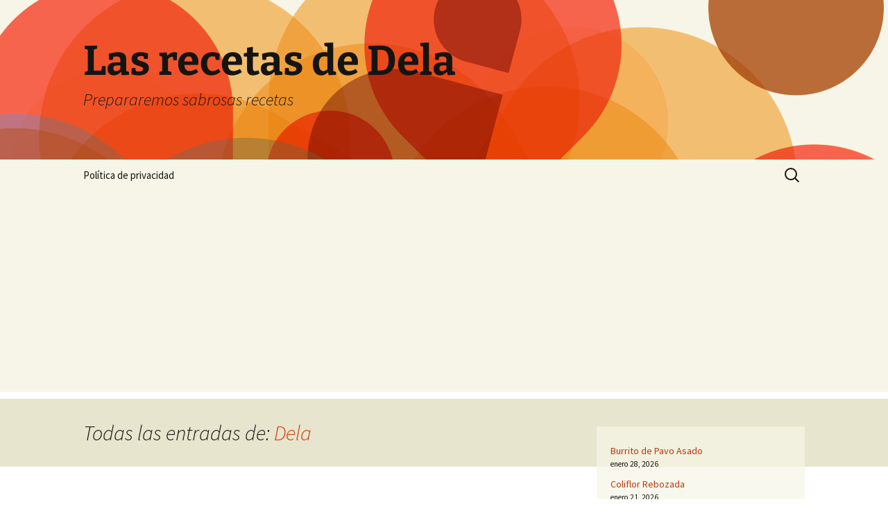

--- FILE ---
content_type: text/html; charset=UTF-8
request_url: https://lasrecetasdedela.chefuri.com/author/dela/
body_size: 17359
content:
<!DOCTYPE html>
<html dir="ltr" lang="es" prefix="og: https://ogp.me/ns#">
<head>
	<meta charset="UTF-8">
	<meta name="viewport" content="width=device-width, initial-scale=1.0">
	<title>Dela | Las recetas de Dela</title>
	<link rel="profile" href="https://gmpg.org/xfn/11">
	<link rel="pingback" href="https://lasrecetasdedela.chefuri.com/xmlrpc.php">
	
		<!-- All in One SEO 4.9.3 - aioseo.com -->
	<meta name="robots" content="noindex, max-image-preview:large" />
	<link rel="canonical" href="https://lasrecetasdedela.chefuri.com/author/dela/" />
	<link rel="next" href="https://lasrecetasdedela.chefuri.com/author/dela/page/2/" />
	<meta name="generator" content="All in One SEO (AIOSEO) 4.9.3" />
		<script type="application/ld+json" class="aioseo-schema">
			{"@context":"https:\/\/schema.org","@graph":[{"@type":"BreadcrumbList","@id":"https:\/\/lasrecetasdedela.chefuri.com\/author\/dela\/#breadcrumblist","itemListElement":[{"@type":"ListItem","@id":"https:\/\/lasrecetasdedela.chefuri.com#listItem","position":1,"name":"Inicio","item":"https:\/\/lasrecetasdedela.chefuri.com","nextItem":{"@type":"ListItem","@id":"https:\/\/lasrecetasdedela.chefuri.com\/author\/dela\/#listItem","name":"Dela"}},{"@type":"ListItem","@id":"https:\/\/lasrecetasdedela.chefuri.com\/author\/dela\/#listItem","position":2,"name":"Dela","previousItem":{"@type":"ListItem","@id":"https:\/\/lasrecetasdedela.chefuri.com#listItem","name":"Inicio"}}]},{"@type":"Organization","@id":"https:\/\/lasrecetasdedela.chefuri.com\/#organization","name":"Las recetas de Dela","description":"Prepararemos sabrosas recetas","url":"https:\/\/lasrecetasdedela.chefuri.com\/"},{"@type":"Person","@id":"https:\/\/lasrecetasdedela.chefuri.com\/author\/dela\/#author","url":"https:\/\/lasrecetasdedela.chefuri.com\/author\/dela\/","name":"Dela","image":{"@type":"ImageObject","@id":"https:\/\/lasrecetasdedela.chefuri.com\/author\/dela\/#authorImage","url":"https:\/\/secure.gravatar.com\/avatar\/152f59509449d4e103066083b0c215088b19d95bde5d84b8af08f4c9eeaf7e76?s=96&d=mm&r=g","width":96,"height":96,"caption":"Dela"},"mainEntityOfPage":{"@id":"https:\/\/lasrecetasdedela.chefuri.com\/author\/dela\/#profilepage"}},{"@type":"ProfilePage","@id":"https:\/\/lasrecetasdedela.chefuri.com\/author\/dela\/#profilepage","url":"https:\/\/lasrecetasdedela.chefuri.com\/author\/dela\/","name":"Dela | Las recetas de Dela","inLanguage":"es-ES","isPartOf":{"@id":"https:\/\/lasrecetasdedela.chefuri.com\/#website"},"breadcrumb":{"@id":"https:\/\/lasrecetasdedela.chefuri.com\/author\/dela\/#breadcrumblist"},"dateCreated":"2011-08-13T19:48:50+00:00","mainEntity":{"@id":"https:\/\/lasrecetasdedela.chefuri.com\/author\/dela\/#author"}},{"@type":"WebSite","@id":"https:\/\/lasrecetasdedela.chefuri.com\/#website","url":"https:\/\/lasrecetasdedela.chefuri.com\/","name":"Las recetas de Dela","description":"Prepararemos sabrosas recetas","inLanguage":"es-ES","publisher":{"@id":"https:\/\/lasrecetasdedela.chefuri.com\/#organization"}}]}
		</script>
		<!-- All in One SEO -->

<!-- Etiqueta de Google (gtag.js) modo de consentimiento dataLayer añadido por Site Kit -->
<script id="google_gtagjs-js-consent-mode-data-layer">
window.dataLayer = window.dataLayer || [];function gtag(){dataLayer.push(arguments);}
gtag('consent', 'default', {"ad_personalization":"denied","ad_storage":"denied","ad_user_data":"denied","analytics_storage":"denied","functionality_storage":"denied","security_storage":"denied","personalization_storage":"denied","region":["AT","BE","BG","CH","CY","CZ","DE","DK","EE","ES","FI","FR","GB","GR","HR","HU","IE","IS","IT","LI","LT","LU","LV","MT","NL","NO","PL","PT","RO","SE","SI","SK"],"wait_for_update":500});
window._googlesitekitConsentCategoryMap = {"statistics":["analytics_storage"],"marketing":["ad_storage","ad_user_data","ad_personalization"],"functional":["functionality_storage","security_storage"],"preferences":["personalization_storage"]};
window._googlesitekitConsents = {"ad_personalization":"denied","ad_storage":"denied","ad_user_data":"denied","analytics_storage":"denied","functionality_storage":"denied","security_storage":"denied","personalization_storage":"denied","region":["AT","BE","BG","CH","CY","CZ","DE","DK","EE","ES","FI","FR","GB","GR","HR","HU","IE","IS","IT","LI","LT","LU","LV","MT","NL","NO","PL","PT","RO","SE","SI","SK"],"wait_for_update":500};
</script>
<!-- Fin de la etiqueta Google (gtag.js) modo de consentimiento dataLayer añadido por Site Kit -->
<link rel='dns-prefetch' href='//www.googletagmanager.com' />
<link rel='dns-prefetch' href='//pagead2.googlesyndication.com' />
<link rel="alternate" type="application/rss+xml" title="Las recetas de Dela &raquo; Feed" href="https://lasrecetasdedela.chefuri.com/feed/" />
<link rel="alternate" type="application/rss+xml" title="Las recetas de Dela &raquo; Feed de los comentarios" href="https://lasrecetasdedela.chefuri.com/comments/feed/" />
<link rel="alternate" type="application/rss+xml" title="Las recetas de Dela &raquo; Feed de entradas de Dela" href="https://lasrecetasdedela.chefuri.com/author/dela/feed/" />
<style id='wp-img-auto-sizes-contain-inline-css'>
img:is([sizes=auto i],[sizes^="auto," i]){contain-intrinsic-size:3000px 1500px}
/*# sourceURL=wp-img-auto-sizes-contain-inline-css */
</style>
<style id='wp-emoji-styles-inline-css'>

	img.wp-smiley, img.emoji {
		display: inline !important;
		border: none !important;
		box-shadow: none !important;
		height: 1em !important;
		width: 1em !important;
		margin: 0 0.07em !important;
		vertical-align: -0.1em !important;
		background: none !important;
		padding: 0 !important;
	}
/*# sourceURL=wp-emoji-styles-inline-css */
</style>
<style id='wp-block-library-inline-css'>
:root{--wp-block-synced-color:#7a00df;--wp-block-synced-color--rgb:122,0,223;--wp-bound-block-color:var(--wp-block-synced-color);--wp-editor-canvas-background:#ddd;--wp-admin-theme-color:#007cba;--wp-admin-theme-color--rgb:0,124,186;--wp-admin-theme-color-darker-10:#006ba1;--wp-admin-theme-color-darker-10--rgb:0,107,160.5;--wp-admin-theme-color-darker-20:#005a87;--wp-admin-theme-color-darker-20--rgb:0,90,135;--wp-admin-border-width-focus:2px}@media (min-resolution:192dpi){:root{--wp-admin-border-width-focus:1.5px}}.wp-element-button{cursor:pointer}:root .has-very-light-gray-background-color{background-color:#eee}:root .has-very-dark-gray-background-color{background-color:#313131}:root .has-very-light-gray-color{color:#eee}:root .has-very-dark-gray-color{color:#313131}:root .has-vivid-green-cyan-to-vivid-cyan-blue-gradient-background{background:linear-gradient(135deg,#00d084,#0693e3)}:root .has-purple-crush-gradient-background{background:linear-gradient(135deg,#34e2e4,#4721fb 50%,#ab1dfe)}:root .has-hazy-dawn-gradient-background{background:linear-gradient(135deg,#faaca8,#dad0ec)}:root .has-subdued-olive-gradient-background{background:linear-gradient(135deg,#fafae1,#67a671)}:root .has-atomic-cream-gradient-background{background:linear-gradient(135deg,#fdd79a,#004a59)}:root .has-nightshade-gradient-background{background:linear-gradient(135deg,#330968,#31cdcf)}:root .has-midnight-gradient-background{background:linear-gradient(135deg,#020381,#2874fc)}:root{--wp--preset--font-size--normal:16px;--wp--preset--font-size--huge:42px}.has-regular-font-size{font-size:1em}.has-larger-font-size{font-size:2.625em}.has-normal-font-size{font-size:var(--wp--preset--font-size--normal)}.has-huge-font-size{font-size:var(--wp--preset--font-size--huge)}.has-text-align-center{text-align:center}.has-text-align-left{text-align:left}.has-text-align-right{text-align:right}.has-fit-text{white-space:nowrap!important}#end-resizable-editor-section{display:none}.aligncenter{clear:both}.items-justified-left{justify-content:flex-start}.items-justified-center{justify-content:center}.items-justified-right{justify-content:flex-end}.items-justified-space-between{justify-content:space-between}.screen-reader-text{border:0;clip-path:inset(50%);height:1px;margin:-1px;overflow:hidden;padding:0;position:absolute;width:1px;word-wrap:normal!important}.screen-reader-text:focus{background-color:#ddd;clip-path:none;color:#444;display:block;font-size:1em;height:auto;left:5px;line-height:normal;padding:15px 23px 14px;text-decoration:none;top:5px;width:auto;z-index:100000}html :where(.has-border-color){border-style:solid}html :where([style*=border-top-color]){border-top-style:solid}html :where([style*=border-right-color]){border-right-style:solid}html :where([style*=border-bottom-color]){border-bottom-style:solid}html :where([style*=border-left-color]){border-left-style:solid}html :where([style*=border-width]){border-style:solid}html :where([style*=border-top-width]){border-top-style:solid}html :where([style*=border-right-width]){border-right-style:solid}html :where([style*=border-bottom-width]){border-bottom-style:solid}html :where([style*=border-left-width]){border-left-style:solid}html :where(img[class*=wp-image-]){height:auto;max-width:100%}:where(figure){margin:0 0 1em}html :where(.is-position-sticky){--wp-admin--admin-bar--position-offset:var(--wp-admin--admin-bar--height,0px)}@media screen and (max-width:600px){html :where(.is-position-sticky){--wp-admin--admin-bar--position-offset:0px}}

/*# sourceURL=wp-block-library-inline-css */
</style><style id='wp-block-categories-inline-css'>
.wp-block-categories{box-sizing:border-box}.wp-block-categories.alignleft{margin-right:2em}.wp-block-categories.alignright{margin-left:2em}.wp-block-categories.wp-block-categories-dropdown.aligncenter{text-align:center}.wp-block-categories .wp-block-categories__label{display:block;width:100%}
/*# sourceURL=https://lasrecetasdedela.chefuri.com/wp-includes/blocks/categories/style.min.css */
</style>
<style id='wp-block-image-inline-css'>
.wp-block-image>a,.wp-block-image>figure>a{display:inline-block}.wp-block-image img{box-sizing:border-box;height:auto;max-width:100%;vertical-align:bottom}@media not (prefers-reduced-motion){.wp-block-image img.hide{visibility:hidden}.wp-block-image img.show{animation:show-content-image .4s}}.wp-block-image[style*=border-radius] img,.wp-block-image[style*=border-radius]>a{border-radius:inherit}.wp-block-image.has-custom-border img{box-sizing:border-box}.wp-block-image.aligncenter{text-align:center}.wp-block-image.alignfull>a,.wp-block-image.alignwide>a{width:100%}.wp-block-image.alignfull img,.wp-block-image.alignwide img{height:auto;width:100%}.wp-block-image .aligncenter,.wp-block-image .alignleft,.wp-block-image .alignright,.wp-block-image.aligncenter,.wp-block-image.alignleft,.wp-block-image.alignright{display:table}.wp-block-image .aligncenter>figcaption,.wp-block-image .alignleft>figcaption,.wp-block-image .alignright>figcaption,.wp-block-image.aligncenter>figcaption,.wp-block-image.alignleft>figcaption,.wp-block-image.alignright>figcaption{caption-side:bottom;display:table-caption}.wp-block-image .alignleft{float:left;margin:.5em 1em .5em 0}.wp-block-image .alignright{float:right;margin:.5em 0 .5em 1em}.wp-block-image .aligncenter{margin-left:auto;margin-right:auto}.wp-block-image :where(figcaption){margin-bottom:1em;margin-top:.5em}.wp-block-image.is-style-circle-mask img{border-radius:9999px}@supports ((-webkit-mask-image:none) or (mask-image:none)) or (-webkit-mask-image:none){.wp-block-image.is-style-circle-mask img{border-radius:0;-webkit-mask-image:url('data:image/svg+xml;utf8,<svg viewBox="0 0 100 100" xmlns="http://www.w3.org/2000/svg"><circle cx="50" cy="50" r="50"/></svg>');mask-image:url('data:image/svg+xml;utf8,<svg viewBox="0 0 100 100" xmlns="http://www.w3.org/2000/svg"><circle cx="50" cy="50" r="50"/></svg>');mask-mode:alpha;-webkit-mask-position:center;mask-position:center;-webkit-mask-repeat:no-repeat;mask-repeat:no-repeat;-webkit-mask-size:contain;mask-size:contain}}:root :where(.wp-block-image.is-style-rounded img,.wp-block-image .is-style-rounded img){border-radius:9999px}.wp-block-image figure{margin:0}.wp-lightbox-container{display:flex;flex-direction:column;position:relative}.wp-lightbox-container img{cursor:zoom-in}.wp-lightbox-container img:hover+button{opacity:1}.wp-lightbox-container button{align-items:center;backdrop-filter:blur(16px) saturate(180%);background-color:#5a5a5a40;border:none;border-radius:4px;cursor:zoom-in;display:flex;height:20px;justify-content:center;opacity:0;padding:0;position:absolute;right:16px;text-align:center;top:16px;width:20px;z-index:100}@media not (prefers-reduced-motion){.wp-lightbox-container button{transition:opacity .2s ease}}.wp-lightbox-container button:focus-visible{outline:3px auto #5a5a5a40;outline:3px auto -webkit-focus-ring-color;outline-offset:3px}.wp-lightbox-container button:hover{cursor:pointer;opacity:1}.wp-lightbox-container button:focus{opacity:1}.wp-lightbox-container button:focus,.wp-lightbox-container button:hover,.wp-lightbox-container button:not(:hover):not(:active):not(.has-background){background-color:#5a5a5a40;border:none}.wp-lightbox-overlay{box-sizing:border-box;cursor:zoom-out;height:100vh;left:0;overflow:hidden;position:fixed;top:0;visibility:hidden;width:100%;z-index:100000}.wp-lightbox-overlay .close-button{align-items:center;cursor:pointer;display:flex;justify-content:center;min-height:40px;min-width:40px;padding:0;position:absolute;right:calc(env(safe-area-inset-right) + 16px);top:calc(env(safe-area-inset-top) + 16px);z-index:5000000}.wp-lightbox-overlay .close-button:focus,.wp-lightbox-overlay .close-button:hover,.wp-lightbox-overlay .close-button:not(:hover):not(:active):not(.has-background){background:none;border:none}.wp-lightbox-overlay .lightbox-image-container{height:var(--wp--lightbox-container-height);left:50%;overflow:hidden;position:absolute;top:50%;transform:translate(-50%,-50%);transform-origin:top left;width:var(--wp--lightbox-container-width);z-index:9999999999}.wp-lightbox-overlay .wp-block-image{align-items:center;box-sizing:border-box;display:flex;height:100%;justify-content:center;margin:0;position:relative;transform-origin:0 0;width:100%;z-index:3000000}.wp-lightbox-overlay .wp-block-image img{height:var(--wp--lightbox-image-height);min-height:var(--wp--lightbox-image-height);min-width:var(--wp--lightbox-image-width);width:var(--wp--lightbox-image-width)}.wp-lightbox-overlay .wp-block-image figcaption{display:none}.wp-lightbox-overlay button{background:none;border:none}.wp-lightbox-overlay .scrim{background-color:#fff;height:100%;opacity:.9;position:absolute;width:100%;z-index:2000000}.wp-lightbox-overlay.active{visibility:visible}@media not (prefers-reduced-motion){.wp-lightbox-overlay.active{animation:turn-on-visibility .25s both}.wp-lightbox-overlay.active img{animation:turn-on-visibility .35s both}.wp-lightbox-overlay.show-closing-animation:not(.active){animation:turn-off-visibility .35s both}.wp-lightbox-overlay.show-closing-animation:not(.active) img{animation:turn-off-visibility .25s both}.wp-lightbox-overlay.zoom.active{animation:none;opacity:1;visibility:visible}.wp-lightbox-overlay.zoom.active .lightbox-image-container{animation:lightbox-zoom-in .4s}.wp-lightbox-overlay.zoom.active .lightbox-image-container img{animation:none}.wp-lightbox-overlay.zoom.active .scrim{animation:turn-on-visibility .4s forwards}.wp-lightbox-overlay.zoom.show-closing-animation:not(.active){animation:none}.wp-lightbox-overlay.zoom.show-closing-animation:not(.active) .lightbox-image-container{animation:lightbox-zoom-out .4s}.wp-lightbox-overlay.zoom.show-closing-animation:not(.active) .lightbox-image-container img{animation:none}.wp-lightbox-overlay.zoom.show-closing-animation:not(.active) .scrim{animation:turn-off-visibility .4s forwards}}@keyframes show-content-image{0%{visibility:hidden}99%{visibility:hidden}to{visibility:visible}}@keyframes turn-on-visibility{0%{opacity:0}to{opacity:1}}@keyframes turn-off-visibility{0%{opacity:1;visibility:visible}99%{opacity:0;visibility:visible}to{opacity:0;visibility:hidden}}@keyframes lightbox-zoom-in{0%{transform:translate(calc((-100vw + var(--wp--lightbox-scrollbar-width))/2 + var(--wp--lightbox-initial-left-position)),calc(-50vh + var(--wp--lightbox-initial-top-position))) scale(var(--wp--lightbox-scale))}to{transform:translate(-50%,-50%) scale(1)}}@keyframes lightbox-zoom-out{0%{transform:translate(-50%,-50%) scale(1);visibility:visible}99%{visibility:visible}to{transform:translate(calc((-100vw + var(--wp--lightbox-scrollbar-width))/2 + var(--wp--lightbox-initial-left-position)),calc(-50vh + var(--wp--lightbox-initial-top-position))) scale(var(--wp--lightbox-scale));visibility:hidden}}
/*# sourceURL=https://lasrecetasdedela.chefuri.com/wp-includes/blocks/image/style.min.css */
</style>
<style id='wp-block-image-theme-inline-css'>
:root :where(.wp-block-image figcaption){color:#555;font-size:13px;text-align:center}.is-dark-theme :root :where(.wp-block-image figcaption){color:#ffffffa6}.wp-block-image{margin:0 0 1em}
/*# sourceURL=https://lasrecetasdedela.chefuri.com/wp-includes/blocks/image/theme.min.css */
</style>
<style id='wp-block-latest-comments-inline-css'>
ol.wp-block-latest-comments{box-sizing:border-box;margin-left:0}:where(.wp-block-latest-comments:not([style*=line-height] .wp-block-latest-comments__comment)){line-height:1.1}:where(.wp-block-latest-comments:not([style*=line-height] .wp-block-latest-comments__comment-excerpt p)){line-height:1.8}.has-dates :where(.wp-block-latest-comments:not([style*=line-height])),.has-excerpts :where(.wp-block-latest-comments:not([style*=line-height])){line-height:1.5}.wp-block-latest-comments .wp-block-latest-comments{padding-left:0}.wp-block-latest-comments__comment{list-style:none;margin-bottom:1em}.has-avatars .wp-block-latest-comments__comment{list-style:none;min-height:2.25em}.has-avatars .wp-block-latest-comments__comment .wp-block-latest-comments__comment-excerpt,.has-avatars .wp-block-latest-comments__comment .wp-block-latest-comments__comment-meta{margin-left:3.25em}.wp-block-latest-comments__comment-excerpt p{font-size:.875em;margin:.36em 0 1.4em}.wp-block-latest-comments__comment-date{display:block;font-size:.75em}.wp-block-latest-comments .avatar,.wp-block-latest-comments__comment-avatar{border-radius:1.5em;display:block;float:left;height:2.5em;margin-right:.75em;width:2.5em}.wp-block-latest-comments[class*=-font-size] a,.wp-block-latest-comments[style*=font-size] a{font-size:inherit}
/*# sourceURL=https://lasrecetasdedela.chefuri.com/wp-includes/blocks/latest-comments/style.min.css */
</style>
<style id='wp-block-latest-posts-inline-css'>
.wp-block-latest-posts{box-sizing:border-box}.wp-block-latest-posts.alignleft{margin-right:2em}.wp-block-latest-posts.alignright{margin-left:2em}.wp-block-latest-posts.wp-block-latest-posts__list{list-style:none}.wp-block-latest-posts.wp-block-latest-posts__list li{clear:both;overflow-wrap:break-word}.wp-block-latest-posts.is-grid{display:flex;flex-wrap:wrap}.wp-block-latest-posts.is-grid li{margin:0 1.25em 1.25em 0;width:100%}@media (min-width:600px){.wp-block-latest-posts.columns-2 li{width:calc(50% - .625em)}.wp-block-latest-posts.columns-2 li:nth-child(2n){margin-right:0}.wp-block-latest-posts.columns-3 li{width:calc(33.33333% - .83333em)}.wp-block-latest-posts.columns-3 li:nth-child(3n){margin-right:0}.wp-block-latest-posts.columns-4 li{width:calc(25% - .9375em)}.wp-block-latest-posts.columns-4 li:nth-child(4n){margin-right:0}.wp-block-latest-posts.columns-5 li{width:calc(20% - 1em)}.wp-block-latest-posts.columns-5 li:nth-child(5n){margin-right:0}.wp-block-latest-posts.columns-6 li{width:calc(16.66667% - 1.04167em)}.wp-block-latest-posts.columns-6 li:nth-child(6n){margin-right:0}}:root :where(.wp-block-latest-posts.is-grid){padding:0}:root :where(.wp-block-latest-posts.wp-block-latest-posts__list){padding-left:0}.wp-block-latest-posts__post-author,.wp-block-latest-posts__post-date{display:block;font-size:.8125em}.wp-block-latest-posts__post-excerpt,.wp-block-latest-posts__post-full-content{margin-bottom:1em;margin-top:.5em}.wp-block-latest-posts__featured-image a{display:inline-block}.wp-block-latest-posts__featured-image img{height:auto;max-width:100%;width:auto}.wp-block-latest-posts__featured-image.alignleft{float:left;margin-right:1em}.wp-block-latest-posts__featured-image.alignright{float:right;margin-left:1em}.wp-block-latest-posts__featured-image.aligncenter{margin-bottom:1em;text-align:center}
/*# sourceURL=https://lasrecetasdedela.chefuri.com/wp-includes/blocks/latest-posts/style.min.css */
</style>
<style id='wp-block-paragraph-inline-css'>
.is-small-text{font-size:.875em}.is-regular-text{font-size:1em}.is-large-text{font-size:2.25em}.is-larger-text{font-size:3em}.has-drop-cap:not(:focus):first-letter{float:left;font-size:8.4em;font-style:normal;font-weight:100;line-height:.68;margin:.05em .1em 0 0;text-transform:uppercase}body.rtl .has-drop-cap:not(:focus):first-letter{float:none;margin-left:.1em}p.has-drop-cap.has-background{overflow:hidden}:root :where(p.has-background){padding:1.25em 2.375em}:where(p.has-text-color:not(.has-link-color)) a{color:inherit}p.has-text-align-left[style*="writing-mode:vertical-lr"],p.has-text-align-right[style*="writing-mode:vertical-rl"]{rotate:180deg}
/*# sourceURL=https://lasrecetasdedela.chefuri.com/wp-includes/blocks/paragraph/style.min.css */
</style>
<style id='global-styles-inline-css'>
:root{--wp--preset--aspect-ratio--square: 1;--wp--preset--aspect-ratio--4-3: 4/3;--wp--preset--aspect-ratio--3-4: 3/4;--wp--preset--aspect-ratio--3-2: 3/2;--wp--preset--aspect-ratio--2-3: 2/3;--wp--preset--aspect-ratio--16-9: 16/9;--wp--preset--aspect-ratio--9-16: 9/16;--wp--preset--color--black: #000000;--wp--preset--color--cyan-bluish-gray: #abb8c3;--wp--preset--color--white: #fff;--wp--preset--color--pale-pink: #f78da7;--wp--preset--color--vivid-red: #cf2e2e;--wp--preset--color--luminous-vivid-orange: #ff6900;--wp--preset--color--luminous-vivid-amber: #fcb900;--wp--preset--color--light-green-cyan: #7bdcb5;--wp--preset--color--vivid-green-cyan: #00d084;--wp--preset--color--pale-cyan-blue: #8ed1fc;--wp--preset--color--vivid-cyan-blue: #0693e3;--wp--preset--color--vivid-purple: #9b51e0;--wp--preset--color--dark-gray: #141412;--wp--preset--color--red: #bc360a;--wp--preset--color--medium-orange: #db572f;--wp--preset--color--light-orange: #ea9629;--wp--preset--color--yellow: #fbca3c;--wp--preset--color--dark-brown: #220e10;--wp--preset--color--medium-brown: #722d19;--wp--preset--color--light-brown: #eadaa6;--wp--preset--color--beige: #e8e5ce;--wp--preset--color--off-white: #f7f5e7;--wp--preset--gradient--vivid-cyan-blue-to-vivid-purple: linear-gradient(135deg,rgb(6,147,227) 0%,rgb(155,81,224) 100%);--wp--preset--gradient--light-green-cyan-to-vivid-green-cyan: linear-gradient(135deg,rgb(122,220,180) 0%,rgb(0,208,130) 100%);--wp--preset--gradient--luminous-vivid-amber-to-luminous-vivid-orange: linear-gradient(135deg,rgb(252,185,0) 0%,rgb(255,105,0) 100%);--wp--preset--gradient--luminous-vivid-orange-to-vivid-red: linear-gradient(135deg,rgb(255,105,0) 0%,rgb(207,46,46) 100%);--wp--preset--gradient--very-light-gray-to-cyan-bluish-gray: linear-gradient(135deg,rgb(238,238,238) 0%,rgb(169,184,195) 100%);--wp--preset--gradient--cool-to-warm-spectrum: linear-gradient(135deg,rgb(74,234,220) 0%,rgb(151,120,209) 20%,rgb(207,42,186) 40%,rgb(238,44,130) 60%,rgb(251,105,98) 80%,rgb(254,248,76) 100%);--wp--preset--gradient--blush-light-purple: linear-gradient(135deg,rgb(255,206,236) 0%,rgb(152,150,240) 100%);--wp--preset--gradient--blush-bordeaux: linear-gradient(135deg,rgb(254,205,165) 0%,rgb(254,45,45) 50%,rgb(107,0,62) 100%);--wp--preset--gradient--luminous-dusk: linear-gradient(135deg,rgb(255,203,112) 0%,rgb(199,81,192) 50%,rgb(65,88,208) 100%);--wp--preset--gradient--pale-ocean: linear-gradient(135deg,rgb(255,245,203) 0%,rgb(182,227,212) 50%,rgb(51,167,181) 100%);--wp--preset--gradient--electric-grass: linear-gradient(135deg,rgb(202,248,128) 0%,rgb(113,206,126) 100%);--wp--preset--gradient--midnight: linear-gradient(135deg,rgb(2,3,129) 0%,rgb(40,116,252) 100%);--wp--preset--gradient--autumn-brown: linear-gradient(135deg, rgba(226,45,15,1) 0%, rgba(158,25,13,1) 100%);--wp--preset--gradient--sunset-yellow: linear-gradient(135deg, rgba(233,139,41,1) 0%, rgba(238,179,95,1) 100%);--wp--preset--gradient--light-sky: linear-gradient(135deg,rgba(228,228,228,1.0) 0%,rgba(208,225,252,1.0) 100%);--wp--preset--gradient--dark-sky: linear-gradient(135deg,rgba(0,0,0,1.0) 0%,rgba(56,61,69,1.0) 100%);--wp--preset--font-size--small: 13px;--wp--preset--font-size--medium: 20px;--wp--preset--font-size--large: 36px;--wp--preset--font-size--x-large: 42px;--wp--preset--spacing--20: 0.44rem;--wp--preset--spacing--30: 0.67rem;--wp--preset--spacing--40: 1rem;--wp--preset--spacing--50: 1.5rem;--wp--preset--spacing--60: 2.25rem;--wp--preset--spacing--70: 3.38rem;--wp--preset--spacing--80: 5.06rem;--wp--preset--shadow--natural: 6px 6px 9px rgba(0, 0, 0, 0.2);--wp--preset--shadow--deep: 12px 12px 50px rgba(0, 0, 0, 0.4);--wp--preset--shadow--sharp: 6px 6px 0px rgba(0, 0, 0, 0.2);--wp--preset--shadow--outlined: 6px 6px 0px -3px rgb(255, 255, 255), 6px 6px rgb(0, 0, 0);--wp--preset--shadow--crisp: 6px 6px 0px rgb(0, 0, 0);}:where(.is-layout-flex){gap: 0.5em;}:where(.is-layout-grid){gap: 0.5em;}body .is-layout-flex{display: flex;}.is-layout-flex{flex-wrap: wrap;align-items: center;}.is-layout-flex > :is(*, div){margin: 0;}body .is-layout-grid{display: grid;}.is-layout-grid > :is(*, div){margin: 0;}:where(.wp-block-columns.is-layout-flex){gap: 2em;}:where(.wp-block-columns.is-layout-grid){gap: 2em;}:where(.wp-block-post-template.is-layout-flex){gap: 1.25em;}:where(.wp-block-post-template.is-layout-grid){gap: 1.25em;}.has-black-color{color: var(--wp--preset--color--black) !important;}.has-cyan-bluish-gray-color{color: var(--wp--preset--color--cyan-bluish-gray) !important;}.has-white-color{color: var(--wp--preset--color--white) !important;}.has-pale-pink-color{color: var(--wp--preset--color--pale-pink) !important;}.has-vivid-red-color{color: var(--wp--preset--color--vivid-red) !important;}.has-luminous-vivid-orange-color{color: var(--wp--preset--color--luminous-vivid-orange) !important;}.has-luminous-vivid-amber-color{color: var(--wp--preset--color--luminous-vivid-amber) !important;}.has-light-green-cyan-color{color: var(--wp--preset--color--light-green-cyan) !important;}.has-vivid-green-cyan-color{color: var(--wp--preset--color--vivid-green-cyan) !important;}.has-pale-cyan-blue-color{color: var(--wp--preset--color--pale-cyan-blue) !important;}.has-vivid-cyan-blue-color{color: var(--wp--preset--color--vivid-cyan-blue) !important;}.has-vivid-purple-color{color: var(--wp--preset--color--vivid-purple) !important;}.has-black-background-color{background-color: var(--wp--preset--color--black) !important;}.has-cyan-bluish-gray-background-color{background-color: var(--wp--preset--color--cyan-bluish-gray) !important;}.has-white-background-color{background-color: var(--wp--preset--color--white) !important;}.has-pale-pink-background-color{background-color: var(--wp--preset--color--pale-pink) !important;}.has-vivid-red-background-color{background-color: var(--wp--preset--color--vivid-red) !important;}.has-luminous-vivid-orange-background-color{background-color: var(--wp--preset--color--luminous-vivid-orange) !important;}.has-luminous-vivid-amber-background-color{background-color: var(--wp--preset--color--luminous-vivid-amber) !important;}.has-light-green-cyan-background-color{background-color: var(--wp--preset--color--light-green-cyan) !important;}.has-vivid-green-cyan-background-color{background-color: var(--wp--preset--color--vivid-green-cyan) !important;}.has-pale-cyan-blue-background-color{background-color: var(--wp--preset--color--pale-cyan-blue) !important;}.has-vivid-cyan-blue-background-color{background-color: var(--wp--preset--color--vivid-cyan-blue) !important;}.has-vivid-purple-background-color{background-color: var(--wp--preset--color--vivid-purple) !important;}.has-black-border-color{border-color: var(--wp--preset--color--black) !important;}.has-cyan-bluish-gray-border-color{border-color: var(--wp--preset--color--cyan-bluish-gray) !important;}.has-white-border-color{border-color: var(--wp--preset--color--white) !important;}.has-pale-pink-border-color{border-color: var(--wp--preset--color--pale-pink) !important;}.has-vivid-red-border-color{border-color: var(--wp--preset--color--vivid-red) !important;}.has-luminous-vivid-orange-border-color{border-color: var(--wp--preset--color--luminous-vivid-orange) !important;}.has-luminous-vivid-amber-border-color{border-color: var(--wp--preset--color--luminous-vivid-amber) !important;}.has-light-green-cyan-border-color{border-color: var(--wp--preset--color--light-green-cyan) !important;}.has-vivid-green-cyan-border-color{border-color: var(--wp--preset--color--vivid-green-cyan) !important;}.has-pale-cyan-blue-border-color{border-color: var(--wp--preset--color--pale-cyan-blue) !important;}.has-vivid-cyan-blue-border-color{border-color: var(--wp--preset--color--vivid-cyan-blue) !important;}.has-vivid-purple-border-color{border-color: var(--wp--preset--color--vivid-purple) !important;}.has-vivid-cyan-blue-to-vivid-purple-gradient-background{background: var(--wp--preset--gradient--vivid-cyan-blue-to-vivid-purple) !important;}.has-light-green-cyan-to-vivid-green-cyan-gradient-background{background: var(--wp--preset--gradient--light-green-cyan-to-vivid-green-cyan) !important;}.has-luminous-vivid-amber-to-luminous-vivid-orange-gradient-background{background: var(--wp--preset--gradient--luminous-vivid-amber-to-luminous-vivid-orange) !important;}.has-luminous-vivid-orange-to-vivid-red-gradient-background{background: var(--wp--preset--gradient--luminous-vivid-orange-to-vivid-red) !important;}.has-very-light-gray-to-cyan-bluish-gray-gradient-background{background: var(--wp--preset--gradient--very-light-gray-to-cyan-bluish-gray) !important;}.has-cool-to-warm-spectrum-gradient-background{background: var(--wp--preset--gradient--cool-to-warm-spectrum) !important;}.has-blush-light-purple-gradient-background{background: var(--wp--preset--gradient--blush-light-purple) !important;}.has-blush-bordeaux-gradient-background{background: var(--wp--preset--gradient--blush-bordeaux) !important;}.has-luminous-dusk-gradient-background{background: var(--wp--preset--gradient--luminous-dusk) !important;}.has-pale-ocean-gradient-background{background: var(--wp--preset--gradient--pale-ocean) !important;}.has-electric-grass-gradient-background{background: var(--wp--preset--gradient--electric-grass) !important;}.has-midnight-gradient-background{background: var(--wp--preset--gradient--midnight) !important;}.has-small-font-size{font-size: var(--wp--preset--font-size--small) !important;}.has-medium-font-size{font-size: var(--wp--preset--font-size--medium) !important;}.has-large-font-size{font-size: var(--wp--preset--font-size--large) !important;}.has-x-large-font-size{font-size: var(--wp--preset--font-size--x-large) !important;}
/*# sourceURL=global-styles-inline-css */
</style>

<style id='classic-theme-styles-inline-css'>
/*! This file is auto-generated */
.wp-block-button__link{color:#fff;background-color:#32373c;border-radius:9999px;box-shadow:none;text-decoration:none;padding:calc(.667em + 2px) calc(1.333em + 2px);font-size:1.125em}.wp-block-file__button{background:#32373c;color:#fff;text-decoration:none}
/*# sourceURL=/wp-includes/css/classic-themes.min.css */
</style>
<link rel='stylesheet' id='twentythirteen-fonts-css' href='https://lasrecetasdedela.chefuri.com/wp-content/themes/twentythirteen/fonts/source-sans-pro-plus-bitter.css?ver=20230328' media='all' />
<link rel='stylesheet' id='genericons-css' href='https://lasrecetasdedela.chefuri.com/wp-content/themes/twentythirteen/genericons/genericons.css?ver=3.0.3' media='all' />
<link rel='stylesheet' id='twentythirteen-style-css' href='https://lasrecetasdedela.chefuri.com/wp-content/themes/twentythirteen/style.css?ver=20250415' media='all' />
<link rel='stylesheet' id='twentythirteen-block-style-css' href='https://lasrecetasdedela.chefuri.com/wp-content/themes/twentythirteen/css/blocks.css?ver=20240520' media='all' />
<script src="https://lasrecetasdedela.chefuri.com/wp-includes/js/jquery/jquery.min.js?ver=3.7.1" id="jquery-core-js"></script>
<script src="https://lasrecetasdedela.chefuri.com/wp-includes/js/jquery/jquery-migrate.min.js?ver=3.4.1" id="jquery-migrate-js"></script>
<script src="https://lasrecetasdedela.chefuri.com/wp-content/themes/twentythirteen/js/functions.js?ver=20230526" id="twentythirteen-script-js" defer data-wp-strategy="defer"></script>

<!-- Fragmento de código de la etiqueta de Google (gtag.js) añadida por Site Kit -->
<!-- Fragmento de código de Google Analytics añadido por Site Kit -->
<script src="https://www.googletagmanager.com/gtag/js?id=GT-MBG4W9T" id="google_gtagjs-js" async></script>
<script id="google_gtagjs-js-after">
window.dataLayer = window.dataLayer || [];function gtag(){dataLayer.push(arguments);}
gtag("set","linker",{"domains":["lasrecetasdedela.chefuri.com"]});
gtag("js", new Date());
gtag("set", "developer_id.dZTNiMT", true);
gtag("config", "GT-MBG4W9T");
//# sourceURL=google_gtagjs-js-after
</script>
<link rel="https://api.w.org/" href="https://lasrecetasdedela.chefuri.com/wp-json/" /><link rel="alternate" title="JSON" type="application/json" href="https://lasrecetasdedela.chefuri.com/wp-json/wp/v2/users/2" /><link rel="EditURI" type="application/rsd+xml" title="RSD" href="https://lasrecetasdedela.chefuri.com/xmlrpc.php?rsd" />
<meta name="generator" content="WordPress 6.9" />
<meta name="generator" content="Site Kit by Google 1.171.0" />
<!-- Metaetiquetas de Google AdSense añadidas por Site Kit -->
<meta name="google-adsense-platform-account" content="ca-host-pub-2644536267352236">
<meta name="google-adsense-platform-domain" content="sitekit.withgoogle.com">
<!-- Acabar con las metaetiquetas de Google AdSense añadidas por Site Kit -->
<style>.recentcomments a{display:inline !important;padding:0 !important;margin:0 !important;}</style>	<style type="text/css" id="twentythirteen-header-css">
		.site-header {
		background: url(https://lasrecetasdedela.chefuri.com/wp-content/themes/twentythirteen/images/headers/circle.png) no-repeat scroll top;
		background-size: 1600px auto;
	}
	@media (max-width: 767px) {
		.site-header {
			background-size: 768px auto;
		}
	}
	@media (max-width: 359px) {
		.site-header {
			background-size: 360px auto;
		}
	}
			</style>
	
<!-- Fragmento de código de Google Adsense añadido por Site Kit -->
<script async src="https://pagead2.googlesyndication.com/pagead/js/adsbygoogle.js?client=ca-pub-8322879557545279&amp;host=ca-host-pub-2644536267352236" crossorigin="anonymous"></script>

<!-- Final del fragmento de código de Google Adsense añadido por Site Kit -->
</head>

<body class="archive author author-dela author-2 wp-embed-responsive wp-theme-twentythirteen single-author sidebar">
		<div id="page" class="hfeed site">
		<a class="screen-reader-text skip-link" href="#content">
			Saltar al contenido		</a>
		<header id="masthead" class="site-header">
					<a class="home-link" href="https://lasrecetasdedela.chefuri.com/" rel="home" >
				<h1 class="site-title">Las recetas de Dela</h1>
				<h2 class="site-description">Prepararemos sabrosas recetas</h2>
			</a>

			<div id="navbar" class="navbar">
				<nav id="site-navigation" class="navigation main-navigation">
					<button class="menu-toggle">Menú</button>
					<div id="primary-menu" class="nav-menu"><ul>
<li class="page_item page-item-14488"><a href="https://lasrecetasdedela.chefuri.com/politica-de-privacidad/">Política de privacidad</a></li>
</ul></div>
					<form role="search" method="get" class="search-form" action="https://lasrecetasdedela.chefuri.com/">
				<label>
					<span class="screen-reader-text">Buscar:</span>
					<input type="search" class="search-field" placeholder="Buscar &hellip;" value="" name="s" />
				</label>
				<input type="submit" class="search-submit" value="Buscar" />
			</form>				</nav><!-- #site-navigation -->
			</div><!-- #navbar -->
		</header><!-- #masthead -->

		<div id="main" class="site-main">

	<div id="primary" class="content-area">
		<div id="content" class="site-content" role="main">

		
			
			<header class="archive-header">
				<h1 class="archive-title">
				Todas las entradas de:  <span class="vcard"><a class="url fn n" href="https://lasrecetasdedela.chefuri.com/author/dela/" rel="me">Dela</a></span>				</h1>
			</header><!-- .archive-header -->

			
			
							
<article id="post-22691" class="post-22691 post type-post status-publish format-standard hentry category-carnes category-entrantes">
	<header class="entry-header">
		
				<h1 class="entry-title">
			<a href="https://lasrecetasdedela.chefuri.com/carnes/burrito-de-pavo-asado/" rel="bookmark">Burrito de Pavo Asado</a>
		</h1>
		
		<div class="entry-meta">
			<span class="date"><a href="https://lasrecetasdedela.chefuri.com/carnes/burrito-de-pavo-asado/" title="Enlace permanente a Burrito de Pavo Asado" rel="bookmark"><time class="entry-date" datetime="2026-01-28T20:18:20+00:00">enero 28, 2026</time></a></span><span class="categories-links"><a href="https://lasrecetasdedela.chefuri.com/category/carnes/" rel="category tag">Carnes y aves</a>, <a href="https://lasrecetasdedela.chefuri.com/category/entrantes/" rel="category tag">Entrantes</a></span><span class="author vcard"><a class="url fn n" href="https://lasrecetasdedela.chefuri.com/author/dela/" title="Ver todas las entradas de Dela" rel="author">Dela</a></span>					</div><!-- .entry-meta -->
	</header><!-- .entry-header -->

		<div class="entry-content">
		
<p>Ya os deje la receta de <a href="https://lasrecetasdedela.chefuri.com/carnes/pavo-asado-para-fiambre/" title="">Pavo Asado para Fiambre</a> hace unos meses, y la verdad es que, además de quedar genial y un fiambre estupendo, le estoy sacando provecho para hacer otras recetas. Esta vez es un burrito, que ha quedado muy rico, es sencillo y rápido de hacer. Viendo el paso a paso de las fotos casi apenas hay que decir algo.</p>


<div class="wp-block-image">
<figure class="aligncenter size-full"><img fetchpriority="high" decoding="async" width="400" height="300" src="https://lasrecetasdedela.chefuri.com/wp-content/uploads/2026/01/SAM_1511.jpg" alt="" class="wp-image-22692" srcset="https://lasrecetasdedela.chefuri.com/wp-content/uploads/2026/01/SAM_1511.jpg 400w, https://lasrecetasdedela.chefuri.com/wp-content/uploads/2026/01/SAM_1511-300x225.jpg 300w" sizes="(max-width: 400px) 100vw, 400px" /></figure>
</div>


<p>Ingredientes:</p>



<p>Unos filetes de fiambre de pavo de 1/2 cm de grosor</p>



<p>Cebolla picada</p>



<p>Pimientos rojo y verde picados</p>



<p>Jalapeños picados</p>



<p>Tortillas de trigo</p>



<p>Queso rallado</p>



<p>Tomate frito</p>



<p>Mayonesa</p>



<p>Guacamole</p>



<p>No pongo cantidades porque se pueden hacer los que se necesiten en ese momento. Las cantidades que veis en las fotos son para dos burritos.</p>



<p>Cortamos en bastones el fiambre y lo salteamos ligeramente con un poco de aceite.</p>


<div class="wp-block-image">
<figure class="aligncenter size-full"><img decoding="async" width="300" height="225" src="https://lasrecetasdedela.chefuri.com/wp-content/uploads/2026/01/SAM_1499.jpg" alt="" class="wp-image-22693"/></figure>
</div>


<p>Ponemos la cantidad de cebolla, pimientos y jalapeños que más o menos se necesiten.</p>


<div class="wp-block-image">
<figure class="aligncenter size-full"><img decoding="async" width="300" height="225" src="https://lasrecetasdedela.chefuri.com/wp-content/uploads/2026/01/SAM_1501.jpg" alt="" class="wp-image-22694"/></figure>
</div>


<p>Ponemos las tortitas a dorar por un lado, no hace falta aceite. Dejamos que se doren un poco por ese lado.</p>


<div class="wp-block-image">
<figure class="aligncenter size-full"><img loading="lazy" decoding="async" width="300" height="225" src="https://lasrecetasdedela.chefuri.com/wp-content/uploads/2026/01/SAM_1502.jpg" alt="" class="wp-image-22695"/></figure>
</div>


<p>Mezclamos las verduras con un poco de queso rallado y añadimos el pavo. Mezclamos bien.</p>


<div class="wp-block-image">
<figure class="aligncenter size-full"><img loading="lazy" decoding="async" width="300" height="225" src="https://lasrecetasdedela.chefuri.com/wp-content/uploads/2026/01/SAM_1503.jpg" alt="" class="wp-image-22696"/></figure>
</div>


<p>En una sartén ponemos el tomate a calentar con otro poco de queso rallado. Mezclamos bien con lo que teníamos hecho antes.</p>


<div class="wp-block-image">
<figure class="aligncenter size-full"><img loading="lazy" decoding="async" width="300" height="225" src="https://lasrecetasdedela.chefuri.com/wp-content/uploads/2026/01/SAM_1505.jpg" alt="" class="wp-image-22697"/></figure>
</div>


<p>En las tortitas ponemos mayonesa al gusto.</p>


<div class="wp-block-image">
<figure class="aligncenter size-full"><img loading="lazy" decoding="async" width="300" height="225" src="https://lasrecetasdedela.chefuri.com/wp-content/uploads/2026/01/SAM_1506.jpg" alt="" class="wp-image-22698"/></figure>
</div>


<p>Así como el guacamole.</p>


<div class="wp-block-image">
<figure class="aligncenter size-full"><img loading="lazy" decoding="async" width="300" height="225" src="https://lasrecetasdedela.chefuri.com/wp-content/uploads/2026/01/SAM_1507.jpg" alt="" class="wp-image-22699"/></figure>
</div>


<p>Repartimos el relleno entre las dos obleas.</p>


<div class="wp-block-image">
<figure class="aligncenter size-full"><img loading="lazy" decoding="async" width="300" height="225" src="https://lasrecetasdedela.chefuri.com/wp-content/uploads/2026/01/SAM_1508.jpg" alt="" class="wp-image-22700"/></figure>
</div>


<p>Y envolvemos bien, enrollándolas para que queden bien cerradas, como si se tratara de un rollito chino. </p>


<div class="wp-block-image">
<figure class="aligncenter size-full"><img loading="lazy" decoding="async" width="300" height="225" src="https://lasrecetasdedela.chefuri.com/wp-content/uploads/2026/01/SAM_1509.jpg" alt="" class="wp-image-22701"/></figure>
</div>


<p>Listos para comer, los partimos por la mitad. Muy ricos con unas cervecitas y unas patatas fritas por ejemplo.</p>


<div class="wp-block-image">
<figure class="aligncenter size-full"><img loading="lazy" decoding="async" width="300" height="225" src="https://lasrecetasdedela.chefuri.com/wp-content/uploads/2026/01/SAM_1510.jpg" alt="" class="wp-image-22702"/></figure>
</div>	</div><!-- .entry-content -->
	
	<footer class="entry-meta">
					<div class="comments-link">
				<a href="https://lasrecetasdedela.chefuri.com/carnes/burrito-de-pavo-asado/#respond"><span class="leave-reply">Deja un comentario</span></a>			</div><!-- .comments-link -->
		
			</footer><!-- .entry-meta -->
</article><!-- #post -->
							
<article id="post-22568" class="post-22568 post type-post status-publish format-standard hentry category-verdura">
	<header class="entry-header">
		
				<h1 class="entry-title">
			<a href="https://lasrecetasdedela.chefuri.com/verdura/coliflor-rebozada/" rel="bookmark">Coliflor Rebozada</a>
		</h1>
		
		<div class="entry-meta">
			<span class="date"><a href="https://lasrecetasdedela.chefuri.com/verdura/coliflor-rebozada/" title="Enlace permanente a Coliflor Rebozada" rel="bookmark"><time class="entry-date" datetime="2026-01-21T19:41:53+00:00">enero 21, 2026</time></a></span><span class="categories-links"><a href="https://lasrecetasdedela.chefuri.com/category/verdura/" rel="category tag">Verduras</a></span><span class="author vcard"><a class="url fn n" href="https://lasrecetasdedela.chefuri.com/author/dela/" title="Ver todas las entradas de Dela" rel="author">Dela</a></span>					</div><!-- .entry-meta -->
	</header><!-- .entry-header -->

		<div class="entry-content">
		
<p>Me encanta la coliflor, pero en mi casa soy la única, soy la rara. En casa de mis padres desde siempre, desde pequeños, mi madre nos acostumbró a comer a todos de todo, y no poníamos pegas, bueno había una hermana que sí, era siempre quejarse de lo que había, ella lo sabe muy bien, aunque eso fue cuando era pequeña, y ya no es así. Pero he visto y es cierto que la coliflor es una verdura que se ama o se odia. Pero preparada de esta forma parece que sí que les gusta a casi todos, bien!!!.</p>


<div class="wp-block-image">
<figure class="aligncenter size-full"><img loading="lazy" decoding="async" width="400" height="300" src="https://lasrecetasdedela.chefuri.com/wp-content/uploads/2026/01/9.jpg" alt="" class="wp-image-22569" srcset="https://lasrecetasdedela.chefuri.com/wp-content/uploads/2026/01/9.jpg 400w, https://lasrecetasdedela.chefuri.com/wp-content/uploads/2026/01/9-300x225.jpg 300w" sizes="auto, (max-width: 400px) 100vw, 400px" /></figure>
</div>


 <a href="https://lasrecetasdedela.chefuri.com/verdura/coliflor-rebozada/#more-22568" class="more-link">Seguir leyendo <span class="screen-reader-text">Coliflor Rebozada</span> <span class="meta-nav">&rarr;</span></a>	</div><!-- .entry-content -->
	
	<footer class="entry-meta">
					<div class="comments-link">
				<a href="https://lasrecetasdedela.chefuri.com/verdura/coliflor-rebozada/#respond"><span class="leave-reply">Deja un comentario</span></a>			</div><!-- .comments-link -->
		
			</footer><!-- .entry-meta -->
</article><!-- #post -->
							
<article id="post-22681" class="post-22681 post type-post status-publish format-standard hentry category-bizcochos">
	<header class="entry-header">
		
				<h1 class="entry-title">
			<a href="https://lasrecetasdedela.chefuri.com/bizcochos/bizcochitos-de-turron-con-chocolate-rellenos-de-mermelada/" rel="bookmark">Bizcochitos de Turrón con Chocolate Rellenos de Mermelada</a>
		</h1>
		
		<div class="entry-meta">
			<span class="date"><a href="https://lasrecetasdedela.chefuri.com/bizcochos/bizcochitos-de-turron-con-chocolate-rellenos-de-mermelada/" title="Enlace permanente a Bizcochitos de Turrón con Chocolate Rellenos de Mermelada" rel="bookmark"><time class="entry-date" datetime="2026-01-14T12:54:23+00:00">enero 14, 2026</time></a></span><span class="categories-links"><a href="https://lasrecetasdedela.chefuri.com/category/bizcochos/" rel="category tag">Postres, tartas y bizcochos</a></span><span class="author vcard"><a class="url fn n" href="https://lasrecetasdedela.chefuri.com/author/dela/" title="Ver todas las entradas de Dela" rel="author">Dela</a></span>					</div><!-- .entry-meta -->
	</header><!-- .entry-header -->

		<div class="entry-content">
		
<p>Hace tiempo que puse la receta del Bizcocho de turrón de cacahuete. Esta vez os lo presento de una forma que va a hacer que los niños, y no tan niños, quieran que se los volváis a hacer. Quedan geniales, incluso para llevar o para poner en una merienda si hay invitados. Las mermeladas las podéis poner a vuestro gusto, pero mejor variadas, así los probáis con diferentes sabores.</p>


<div class="wp-block-image">
<figure class="aligncenter size-full"><img loading="lazy" decoding="async" width="400" height="300" src="https://lasrecetasdedela.chefuri.com/wp-content/uploads/2026/01/8-2.jpg" alt="" class="wp-image-22682" srcset="https://lasrecetasdedela.chefuri.com/wp-content/uploads/2026/01/8-2.jpg 400w, https://lasrecetasdedela.chefuri.com/wp-content/uploads/2026/01/8-2-300x225.jpg 300w" sizes="auto, (max-width: 400px) 100vw, 400px" /></figure>
</div>


 <a href="https://lasrecetasdedela.chefuri.com/bizcochos/bizcochitos-de-turron-con-chocolate-rellenos-de-mermelada/#more-22681" class="more-link">Seguir leyendo <span class="screen-reader-text">Bizcochitos de Turrón con Chocolate Rellenos de Mermelada</span> <span class="meta-nav">&rarr;</span></a>	</div><!-- .entry-content -->
	
	<footer class="entry-meta">
					<div class="comments-link">
				<a href="https://lasrecetasdedela.chefuri.com/bizcochos/bizcochitos-de-turron-con-chocolate-rellenos-de-mermelada/#respond"><span class="leave-reply">Deja un comentario</span></a>			</div><!-- .comments-link -->
		
			</footer><!-- .entry-meta -->
</article><!-- #post -->
							
<article id="post-22581" class="post-22581 post type-post status-publish format-standard hentry category-entrantes category-pescados">
	<header class="entry-header">
		
				<h1 class="entry-title">
			<a href="https://lasrecetasdedela.chefuri.com/pescados/croquetas-de-bacalao/" rel="bookmark">Croquetas de Bacalao</a>
		</h1>
		
		<div class="entry-meta">
			<span class="date"><a href="https://lasrecetasdedela.chefuri.com/pescados/croquetas-de-bacalao/" title="Enlace permanente a Croquetas de Bacalao" rel="bookmark"><time class="entry-date" datetime="2026-01-08T18:07:24+00:00">enero 8, 2026</time></a></span><span class="categories-links"><a href="https://lasrecetasdedela.chefuri.com/category/entrantes/" rel="category tag">Entrantes</a>, <a href="https://lasrecetasdedela.chefuri.com/category/pescados/" rel="category tag">Pescados y mariscos</a></span><span class="author vcard"><a class="url fn n" href="https://lasrecetasdedela.chefuri.com/author/dela/" title="Ver todas las entradas de Dela" rel="author">Dela</a></span>					</div><!-- .entry-meta -->
	</header><!-- .entry-header -->

		<div class="entry-content">
		
<p>Las croquetas es uno de los platos que admiten de todo. Se pueden hacer con el relleno que más guste. Esta vez es con bacalao, que se puede comprar salado y desalarlo en casa, o bien comprarlo ya desalado en su punto de sal.</p>


<div class="wp-block-image">
<figure class="aligncenter size-full"><img loading="lazy" decoding="async" width="400" height="300" src="https://lasrecetasdedela.chefuri.com/wp-content/uploads/2026/01/14.jpg" alt="" class="wp-image-22582" srcset="https://lasrecetasdedela.chefuri.com/wp-content/uploads/2026/01/14.jpg 400w, https://lasrecetasdedela.chefuri.com/wp-content/uploads/2026/01/14-300x225.jpg 300w" sizes="auto, (max-width: 400px) 100vw, 400px" /></figure>
</div>


 <a href="https://lasrecetasdedela.chefuri.com/pescados/croquetas-de-bacalao/#more-22581" class="more-link">Seguir leyendo <span class="screen-reader-text">Croquetas de Bacalao</span> <span class="meta-nav">&rarr;</span></a>	</div><!-- .entry-content -->
	
	<footer class="entry-meta">
					<div class="comments-link">
				<a href="https://lasrecetasdedela.chefuri.com/pescados/croquetas-de-bacalao/#comments">Ver todos los 2 comentarios</a>			</div><!-- .comments-link -->
		
			</footer><!-- .entry-meta -->
</article><!-- #post -->
							
<article id="post-22558" class="post-22558 post type-post status-publish format-standard hentry category-verdura">
	<header class="entry-header">
		
				<h1 class="entry-title">
			<a href="https://lasrecetasdedela.chefuri.com/verdura/alcachofas-de-bote-salteadas-con-jamon/" rel="bookmark">Alcachofas de Bote Salteadas con Jamón Serrano</a>
		</h1>
		
		<div class="entry-meta">
			<span class="date"><a href="https://lasrecetasdedela.chefuri.com/verdura/alcachofas-de-bote-salteadas-con-jamon/" title="Enlace permanente a Alcachofas de Bote Salteadas con Jamón Serrano" rel="bookmark"><time class="entry-date" datetime="2026-01-02T18:27:56+00:00">enero 2, 2026</time></a></span><span class="categories-links"><a href="https://lasrecetasdedela.chefuri.com/category/verdura/" rel="category tag">Verduras</a></span><span class="author vcard"><a class="url fn n" href="https://lasrecetasdedela.chefuri.com/author/dela/" title="Ver todas las entradas de Dela" rel="author">Dela</a></span>					</div><!-- .entry-meta -->
	</header><!-- .entry-header -->

		<div class="entry-content">
		
<p>Un plato exprés, la palabra por sí misma lo dice todo, se hace un momento y da un resultado estupendo. Queda muy rico y lo podemos poner como un entrante, para compartir como una tapa, o bien como un primer plato. A veces se tiene poco tiempo y un buen producto enlatado nos puede ayudar en un determinado momento. &nbsp;Se puede acompañar con una lámina de jamón crujiente (<a href="https://lasrecetasdedela.chefuri.com/microondas/crujiente-de-jamon-microondas/" title="">ver receta</a>).</p>


<div class="wp-block-image">
<figure class="aligncenter size-full"><img loading="lazy" decoding="async" width="400" height="300" src="https://lasrecetasdedela.chefuri.com/wp-content/uploads/2026/01/IMG_5761.jpg" alt="" class="wp-image-22559" srcset="https://lasrecetasdedela.chefuri.com/wp-content/uploads/2026/01/IMG_5761.jpg 400w, https://lasrecetasdedela.chefuri.com/wp-content/uploads/2026/01/IMG_5761-300x225.jpg 300w" sizes="auto, (max-width: 400px) 100vw, 400px" /></figure>
</div>


 <a href="https://lasrecetasdedela.chefuri.com/verdura/alcachofas-de-bote-salteadas-con-jamon/#more-22558" class="more-link">Seguir leyendo <span class="screen-reader-text">Alcachofas de Bote Salteadas con Jamón Serrano</span> <span class="meta-nav">&rarr;</span></a>	</div><!-- .entry-content -->
	
	<footer class="entry-meta">
					<div class="comments-link">
				<a href="https://lasrecetasdedela.chefuri.com/verdura/alcachofas-de-bote-salteadas-con-jamon/#respond"><span class="leave-reply">Deja un comentario</span></a>			</div><!-- .comments-link -->
		
			</footer><!-- .entry-meta -->
</article><!-- #post -->
							
<article id="post-22140" class="post-22140 post type-post status-publish format-standard hentry category-bizcochos">
	<header class="entry-header">
		
				<h1 class="entry-title">
			<a href="https://lasrecetasdedela.chefuri.com/bizcochos/bizcocho-de-almendra/" rel="bookmark">Bizcocho de Almendra</a>
		</h1>
		
		<div class="entry-meta">
			<span class="date"><a href="https://lasrecetasdedela.chefuri.com/bizcochos/bizcocho-de-almendra/" title="Enlace permanente a Bizcocho de Almendra" rel="bookmark"><time class="entry-date" datetime="2025-12-25T18:00:08+00:00">diciembre 25, 2025</time></a></span><span class="categories-links"><a href="https://lasrecetasdedela.chefuri.com/category/bizcochos/" rel="category tag">Postres, tartas y bizcochos</a></span><span class="author vcard"><a class="url fn n" href="https://lasrecetasdedela.chefuri.com/author/dela/" title="Ver todas las entradas de Dela" rel="author">Dela</a></span>					</div><!-- .entry-meta -->
	</header><!-- .entry-header -->

		<div class="entry-content">
		
<p>Esta vez he preparado este bizcocho con la piel de las almendras, por este motivo sale un poco más oscura la masa, pero ha quedado muy bueno. Además no las he molido del todo, dejando que queden algunos trocitos de almendras, de forma que al comer el bizcocho notas esos cachitos de almendra, dándole un aspecto más rústico. Siempre se puede moler totalmente dejándola como harina si lo preferís así. También lo he hecho fácil a la hora de las cantidades en los ingredientes, solamente hay que pesar las almendras y eso lo tenéis fácil a la hora de comprarlas pidiendo justo esa cantidad.</p>


<div class="wp-block-image">
<figure class="aligncenter size-full"><img loading="lazy" decoding="async" width="400" height="300" src="https://lasrecetasdedela.chefuri.com/wp-content/uploads/2025/06/SAM_1734.jpg" alt="" class="wp-image-22141" srcset="https://lasrecetasdedela.chefuri.com/wp-content/uploads/2025/06/SAM_1734.jpg 400w, https://lasrecetasdedela.chefuri.com/wp-content/uploads/2025/06/SAM_1734-300x225.jpg 300w" sizes="auto, (max-width: 400px) 100vw, 400px" /></figure>
</div>


 <a href="https://lasrecetasdedela.chefuri.com/bizcochos/bizcocho-de-almendra/#more-22140" class="more-link">Seguir leyendo <span class="screen-reader-text">Bizcocho de Almendra</span> <span class="meta-nav">&rarr;</span></a>	</div><!-- .entry-content -->
	
	<footer class="entry-meta">
					<div class="comments-link">
				<a href="https://lasrecetasdedela.chefuri.com/bizcochos/bizcocho-de-almendra/#respond"><span class="leave-reply">Deja un comentario</span></a>			</div><!-- .comments-link -->
		
			</footer><!-- .entry-meta -->
</article><!-- #post -->
							
<article id="post-22541" class="post-22541 post type-post status-publish format-standard hentry category-pescados category-recetas">
	<header class="entry-header">
		
				<h1 class="entry-title">
			<a href="https://lasrecetasdedela.chefuri.com/pescados/cocochas-de-merluza-de-mati/" rel="bookmark">Cocochas de Merluza de Mati</a>
		</h1>
		
		<div class="entry-meta">
			<span class="date"><a href="https://lasrecetasdedela.chefuri.com/pescados/cocochas-de-merluza-de-mati/" title="Enlace permanente a Cocochas de Merluza de Mati" rel="bookmark"><time class="entry-date" datetime="2025-12-19T10:20:23+00:00">diciembre 19, 2025</time></a></span><span class="categories-links"><a href="https://lasrecetasdedela.chefuri.com/category/pescados/" rel="category tag">Pescados y mariscos</a>, <a href="https://lasrecetasdedela.chefuri.com/category/recetas/" rel="category tag">Recetas Amigas</a></span><span class="author vcard"><a class="url fn n" href="https://lasrecetasdedela.chefuri.com/author/dela/" title="Ver todas las entradas de Dela" rel="author">Dela</a></span>					</div><!-- .entry-meta -->
	</header><!-- .entry-header -->

		<div class="entry-content">
		
<p>Os dejo con otra receta de mi hermana. Estas cocochas están deliciosas, y para ahora que se acercan estos días, es un plato ideal. El plato no es complicado de hacer, lo complicado es conseguir las cocochas, que no es fácil de encontrar en muchos sitios. Pero si lo conseguís no dejéis de prepararlas, para que veáis lo ricas que están. Las guindillas pueden ser grandes, pero no “matonas”, es decir, que no son muy picantes, a veces las hay pequeñas que esas sí que pican mucho más, así que hay que tener esto en cuenta. Para aquellos que no les guste el picante que no la pongan.</p>


<div class="wp-block-image">
<figure class="aligncenter size-full"><img loading="lazy" decoding="async" width="250" height="333" src="https://lasrecetasdedela.chefuri.com/wp-content/uploads/2025/12/IMG_6120.jpg" alt="" class="wp-image-22542" srcset="https://lasrecetasdedela.chefuri.com/wp-content/uploads/2025/12/IMG_6120.jpg 250w, https://lasrecetasdedela.chefuri.com/wp-content/uploads/2025/12/IMG_6120-225x300.jpg 225w" sizes="auto, (max-width: 250px) 100vw, 250px" /></figure>
</div>


 <a href="https://lasrecetasdedela.chefuri.com/pescados/cocochas-de-merluza-de-mati/#more-22541" class="more-link">Seguir leyendo <span class="screen-reader-text">Cocochas de Merluza de Mati</span> <span class="meta-nav">&rarr;</span></a>	</div><!-- .entry-content -->
	
	<footer class="entry-meta">
					<div class="comments-link">
				<a href="https://lasrecetasdedela.chefuri.com/pescados/cocochas-de-merluza-de-mati/#respond"><span class="leave-reply">Deja un comentario</span></a>			</div><!-- .comments-link -->
		
			</footer><!-- .entry-meta -->
</article><!-- #post -->
							
<article id="post-21696" class="post-21696 post type-post status-publish format-standard hentry category-arroces-y-pastas category-pescados category-primeros">
	<header class="entry-header">
		
				<h1 class="entry-title">
			<a href="https://lasrecetasdedela.chefuri.com/pescados/sopa-de-marisco-con-arroz/" rel="bookmark">Sopa de Marisco con Arroz</a>
		</h1>
		
		<div class="entry-meta">
			<span class="date"><a href="https://lasrecetasdedela.chefuri.com/pescados/sopa-de-marisco-con-arroz/" title="Enlace permanente a Sopa de Marisco con Arroz" rel="bookmark"><time class="entry-date" datetime="2025-12-14T14:23:28+00:00">diciembre 14, 2025</time></a></span><span class="categories-links"><a href="https://lasrecetasdedela.chefuri.com/category/arroces-y-pastas/" rel="category tag">Arroces</a>, <a href="https://lasrecetasdedela.chefuri.com/category/pescados/" rel="category tag">Pescados y mariscos</a>, <a href="https://lasrecetasdedela.chefuri.com/category/primeros/" rel="category tag">Sopas y Purés</a></span><span class="author vcard"><a class="url fn n" href="https://lasrecetasdedela.chefuri.com/author/dela/" title="Ver todas las entradas de Dela" rel="author">Dela</a></span>					</div><!-- .entry-meta -->
	</header><!-- .entry-header -->

		<div class="entry-content">
		
<p>Esta es una sopa que solía hacer mi&nbsp; madre, que con casi 101 años ya no guisa desde hace tiempo, pero aquí está en honor suyo. Una de mis hermanas me dice que tengo mucho de la cocina de nuestra madre, y seguro que es así, ha sido mi maestra y ha sido mi base para seguir mejorando. Y es precisamente las recetas que suelo hacer desde siempre las que a veces se me olvida de hacerles el paso a paso para ponerla, pero aquí está, no solo para todos, sino para mi familia, por si se les ha olvidado.</p>


<div class="wp-block-image">
<figure class="aligncenter size-full"><img loading="lazy" decoding="async" width="400" height="300" src="https://lasrecetasdedela.chefuri.com/wp-content/uploads/2025/02/IMG_7385.jpg" alt="" class="wp-image-21697" srcset="https://lasrecetasdedela.chefuri.com/wp-content/uploads/2025/02/IMG_7385.jpg 400w, https://lasrecetasdedela.chefuri.com/wp-content/uploads/2025/02/IMG_7385-300x225.jpg 300w" sizes="auto, (max-width: 400px) 100vw, 400px" /></figure>
</div>


 <a href="https://lasrecetasdedela.chefuri.com/pescados/sopa-de-marisco-con-arroz/#more-21696" class="more-link">Seguir leyendo <span class="screen-reader-text">Sopa de Marisco con Arroz</span> <span class="meta-nav">&rarr;</span></a>	</div><!-- .entry-content -->
	
	<footer class="entry-meta">
					<div class="comments-link">
				<a href="https://lasrecetasdedela.chefuri.com/pescados/sopa-de-marisco-con-arroz/#comments">Ver todos los 2 comentarios</a>			</div><!-- .comments-link -->
		
			</footer><!-- .entry-meta -->
</article><!-- #post -->
							
<article id="post-22531" class="post-22531 post type-post status-publish format-standard hentry category-reportajes">
	<header class="entry-header">
		
				<h1 class="entry-title">
			<a href="https://lasrecetasdedela.chefuri.com/reportajes/felices-fiestas-2025/" rel="bookmark">Felices Fiestas 2025</a>
		</h1>
		
		<div class="entry-meta">
			<span class="date"><a href="https://lasrecetasdedela.chefuri.com/reportajes/felices-fiestas-2025/" title="Enlace permanente a Felices Fiestas 2025" rel="bookmark"><time class="entry-date" datetime="2025-12-07T17:11:05+00:00">diciembre 7, 2025</time></a></span><span class="categories-links"><a href="https://lasrecetasdedela.chefuri.com/category/reportajes/" rel="category tag">Reportajes</a></span><span class="author vcard"><a class="url fn n" href="https://lasrecetasdedela.chefuri.com/author/dela/" title="Ver todas las entradas de Dela" rel="author">Dela</a></span>					</div><!-- .entry-meta -->
	</header><!-- .entry-header -->

		<div class="entry-content">
		
<p>Sé que este año os habéis portado tod@s de maravilla, así que seguro que recibiréis lo que deseo para vosotros y, no sólo para estas fiestas, sino para todo el año, para toda la vida.</p>


<div class="wp-block-image">
<figure class="aligncenter size-full"><img loading="lazy" decoding="async" width="400" height="281" src="https://lasrecetasdedela.chefuri.com/wp-content/uploads/2025/12/ARBOL-DE-NAVIDAD-1.jpg" alt="" class="wp-image-22534" srcset="https://lasrecetasdedela.chefuri.com/wp-content/uploads/2025/12/ARBOL-DE-NAVIDAD-1.jpg 400w, https://lasrecetasdedela.chefuri.com/wp-content/uploads/2025/12/ARBOL-DE-NAVIDAD-1-300x211.jpg 300w" sizes="auto, (max-width: 400px) 100vw, 400px" /></figure>
</div>


<p class="has-text-align-center"><em><strong>Que cada momento sea especial</strong></em></p>



<p class="has-text-align-center"><em><strong>Que esos momentos ordinarios se conviertan en extraordinarios</strong></em></p>



<p class="has-text-align-center"><em><strong>Que seáis felices en todos esos momentos</strong></em></p>



<p class="has-text-align-center"><strong><em>¡¡¡¡¡FELIZ NAVIDAD!!!!!</em></strong></p>



<p></p>
	</div><!-- .entry-content -->
	
	<footer class="entry-meta">
					<div class="comments-link">
				<a href="https://lasrecetasdedela.chefuri.com/reportajes/felices-fiestas-2025/#respond"><span class="leave-reply">Deja un comentario</span></a>			</div><!-- .comments-link -->
		
			</footer><!-- .entry-meta -->
</article><!-- #post -->
							
<article id="post-22224" class="post-22224 post type-post status-publish format-standard hentry category-bizcochos">
	<header class="entry-header">
		
				<h1 class="entry-title">
			<a href="https://lasrecetasdedela.chefuri.com/bizcochos/bizcocho-de-turron-sin-leche-thermomix/" rel="bookmark">Bizcocho de Turrón (sin Leche) (Thermomix)</a>
		</h1>
		
		<div class="entry-meta">
			<span class="date"><a href="https://lasrecetasdedela.chefuri.com/bizcochos/bizcocho-de-turron-sin-leche-thermomix/" title="Enlace permanente a Bizcocho de Turrón (sin Leche) (Thermomix)" rel="bookmark"><time class="entry-date" datetime="2025-12-02T17:06:40+00:00">diciembre 2, 2025</time></a></span><span class="categories-links"><a href="https://lasrecetasdedela.chefuri.com/category/bizcochos/" rel="category tag">Postres, tartas y bizcochos</a></span><span class="author vcard"><a class="url fn n" href="https://lasrecetasdedela.chefuri.com/author/dela/" title="Ver todas las entradas de Dela" rel="author">Dela</a></span>					</div><!-- .entry-meta -->
	</header><!-- .entry-header -->

		<div class="entry-content">
		
<p>Este turrón lo compré porque no lo había probado nunca, y para mí es demasiado dulce, para los golosos seguro que les gustará mucho (en la receta os pongo una foto para que veáis cuál es). Así que pensé en utilizarlo para un bizcocho, y la verdad es que ha salido bueno. También he probado a no utilizar leche en la receta, pensando en los que son intolerantes a la lactosa, ha quedado aprobada la prueba. A los que no tienen problemas con la lactosa pueden ponerle la leche. También comentaros que aunque lo haga en la TH se puede hacer perfectamente en batidora normal.</p>


<div class="wp-block-image">
<figure class="aligncenter size-full"><img loading="lazy" decoding="async" width="400" height="300" src="https://lasrecetasdedela.chefuri.com/wp-content/uploads/2025/08/SAM_1784.jpg" alt="" class="wp-image-22225" srcset="https://lasrecetasdedela.chefuri.com/wp-content/uploads/2025/08/SAM_1784.jpg 400w, https://lasrecetasdedela.chefuri.com/wp-content/uploads/2025/08/SAM_1784-300x225.jpg 300w" sizes="auto, (max-width: 400px) 100vw, 400px" /></figure>
</div>


 <a href="https://lasrecetasdedela.chefuri.com/bizcochos/bizcocho-de-turron-sin-leche-thermomix/#more-22224" class="more-link">Seguir leyendo <span class="screen-reader-text">Bizcocho de Turrón (sin Leche) (Thermomix)</span> <span class="meta-nav">&rarr;</span></a>	</div><!-- .entry-content -->
	
	<footer class="entry-meta">
					<div class="comments-link">
				<a href="https://lasrecetasdedela.chefuri.com/bizcochos/bizcocho-de-turron-sin-leche-thermomix/#respond"><span class="leave-reply">Deja un comentario</span></a>			</div><!-- .comments-link -->
		
			</footer><!-- .entry-meta -->
</article><!-- #post -->
			
					<nav class="navigation paging-navigation">
		<h1 class="screen-reader-text">
			Ir a las entradas		</h1>
		<div class="nav-links">

						<div class="nav-previous"><a href="https://lasrecetasdedela.chefuri.com/author/dela/page/2/" ><span class="meta-nav">&larr;</span> Entradas más antiguas</a></div>
			
			
		</div><!-- .nav-links -->
	</nav><!-- .navigation -->
		
		
		</div><!-- #content -->
	</div><!-- #primary -->

	<div id="tertiary" class="sidebar-container" role="complementary">
		<div class="sidebar-inner">
			<div class="widget-area">
				<aside id="block-4" class="widget widget_block widget_recent_entries"><ul class="wp-block-latest-posts__list has-dates wp-block-latest-posts"><li><a class="wp-block-latest-posts__post-title" href="https://lasrecetasdedela.chefuri.com/carnes/burrito-de-pavo-asado/">Burrito de Pavo Asado</a><time datetime="2026-01-28T20:18:20+00:00" class="wp-block-latest-posts__post-date">enero 28, 2026</time></li>
<li><a class="wp-block-latest-posts__post-title" href="https://lasrecetasdedela.chefuri.com/verdura/coliflor-rebozada/">Coliflor Rebozada</a><time datetime="2026-01-21T19:41:53+00:00" class="wp-block-latest-posts__post-date">enero 21, 2026</time></li>
<li><a class="wp-block-latest-posts__post-title" href="https://lasrecetasdedela.chefuri.com/bizcochos/bizcochitos-de-turron-con-chocolate-rellenos-de-mermelada/">Bizcochitos de Turrón con Chocolate Rellenos de Mermelada</a><time datetime="2026-01-14T12:54:23+00:00" class="wp-block-latest-posts__post-date">enero 14, 2026</time></li>
<li><a class="wp-block-latest-posts__post-title" href="https://lasrecetasdedela.chefuri.com/pescados/croquetas-de-bacalao/">Croquetas de Bacalao</a><time datetime="2026-01-08T18:07:24+00:00" class="wp-block-latest-posts__post-date">enero 8, 2026</time></li>
<li><a class="wp-block-latest-posts__post-title" href="https://lasrecetasdedela.chefuri.com/verdura/alcachofas-de-bote-salteadas-con-jamon/">Alcachofas de Bote Salteadas con Jamón Serrano</a><time datetime="2026-01-02T18:27:56+00:00" class="wp-block-latest-posts__post-date">enero 2, 2026</time></li>
<li><a class="wp-block-latest-posts__post-title" href="https://lasrecetasdedela.chefuri.com/bizcochos/bizcocho-de-almendra/">Bizcocho de Almendra</a><time datetime="2025-12-25T18:00:08+00:00" class="wp-block-latest-posts__post-date">diciembre 25, 2025</time></li>
</ul></aside><aside id="block-7" class="widget widget_block widget_categories"><ul class="wp-block-categories-list wp-block-categories">	<li class="cat-item cat-item-34"><a href="https://lasrecetasdedela.chefuri.com/category/a-b-c-de-las-recetas/">A, B, C &#8230; de las Recetas 1</a>
</li>
	<li class="cat-item cat-item-41"><a href="https://lasrecetasdedela.chefuri.com/category/a-b-c-de-las-recetas-2/">A, B, C &#8230; de las Recetas 2</a>
</li>
	<li class="cat-item cat-item-36"><a href="https://lasrecetasdedela.chefuri.com/category/a-b-c-de-los-consejos/">A, B, C &#8230; de los Consejos</a>
</li>
	<li class="cat-item cat-item-17"><a href="https://lasrecetasdedela.chefuri.com/category/arroces-y-pastas/">Arroces</a>
</li>
	<li class="cat-item cat-item-35"><a href="https://lasrecetasdedela.chefuri.com/category/bebidas/">Bebidas</a>
</li>
	<li class="cat-item cat-item-3"><a href="https://lasrecetasdedela.chefuri.com/category/carnes/">Carnes y aves</a>
</li>
	<li class="cat-item cat-item-30"><a href="https://lasrecetasdedela.chefuri.com/category/consejos/">Consejos</a>
</li>
	<li class="cat-item cat-item-7"><a href="https://lasrecetasdedela.chefuri.com/category/ensaladas/">Ensaladas</a>
</li>
	<li class="cat-item cat-item-31"><a href="https://lasrecetasdedela.chefuri.com/category/entrantes/">Entrantes</a>
</li>
	<li class="cat-item cat-item-9"><a href="https://lasrecetasdedela.chefuri.com/category/legumbres/">Legumbres y patatas</a>
</li>
	<li class="cat-item cat-item-12"><a href="https://lasrecetasdedela.chefuri.com/category/microondas/">Microondas y Thermomix</a>
</li>
	<li class="cat-item cat-item-32"><a href="https://lasrecetasdedela.chefuri.com/category/mis-recetas-en-chefuri-com/">Mis Recetas en Chefuri.com</a>
</li>
	<li class="cat-item cat-item-33"><a href="https://lasrecetasdedela.chefuri.com/category/panes/">Panes y Masas</a>
</li>
	<li class="cat-item cat-item-37"><a href="https://lasrecetasdedela.chefuri.com/category/pasta/">Pasta</a>
</li>
	<li class="cat-item cat-item-4"><a href="https://lasrecetasdedela.chefuri.com/category/pescados/">Pescados y mariscos</a>
</li>
	<li class="cat-item cat-item-18"><a href="https://lasrecetasdedela.chefuri.com/category/bizcochos/">Postres, tartas y bizcochos</a>
</li>
	<li class="cat-item cat-item-29"><a href="https://lasrecetasdedela.chefuri.com/category/presentacion/">Presentación</a>
</li>
	<li class="cat-item cat-item-16"><a href="https://lasrecetasdedela.chefuri.com/category/recetas/">Recetas Amigas</a>
</li>
	<li class="cat-item cat-item-19"><a href="https://lasrecetasdedela.chefuri.com/category/reportajes/">Reportajes</a>
</li>
	<li class="cat-item cat-item-28"><a href="https://lasrecetasdedela.chefuri.com/category/salud/">Salud</a>
</li>
	<li class="cat-item cat-item-43"><a href="https://lasrecetasdedela.chefuri.com/category/sandwiches-y-bocadillos/">Sandwiches y Bocadillos</a>
</li>
	<li class="cat-item cat-item-25"><a href="https://lasrecetasdedela.chefuri.com/category/primeros/">Sopas y Purés</a>
</li>
	<li class="cat-item cat-item-1"><a href="https://lasrecetasdedela.chefuri.com/category/uncategorized/">Uncategorized</a>
</li>
	<li class="cat-item cat-item-27"><a href="https://lasrecetasdedela.chefuri.com/category/verdura/">Verduras</a>
</li>
</ul></aside><aside id="block-10" class="widget widget_block widget_recent_comments"><ol class="has-avatars has-dates has-excerpts wp-block-latest-comments"><li class="wp-block-latest-comments__comment"><img alt='' src='https://secure.gravatar.com/avatar/152f59509449d4e103066083b0c215088b19d95bde5d84b8af08f4c9eeaf7e76?s=48&#038;d=mm&#038;r=g' srcset='https://secure.gravatar.com/avatar/152f59509449d4e103066083b0c215088b19d95bde5d84b8af08f4c9eeaf7e76?s=96&#038;d=mm&#038;r=g 2x' class='avatar avatar-48 photo wp-block-latest-comments__comment-avatar' height='48' width='48' /><article><footer class="wp-block-latest-comments__comment-meta"><a class="wp-block-latest-comments__comment-author" href="http://lasrecetasdedela.chefuri.com/">Dela</a> en <a class="wp-block-latest-comments__comment-link" href="https://lasrecetasdedela.chefuri.com/pescados/croquetas-de-bacalao/#comment-345356">Croquetas de Bacalao</a><time datetime="2026-01-21T19:49:53+00:00" class="wp-block-latest-comments__comment-date">enero 21, 2026</time></footer><div class="wp-block-latest-comments__comment-excerpt"><p>Gracias a ti por este bonito comentario. Me alegro mucho de que te gusten y me encanta compartir mis recetas.&hellip;</p>
</div></article></li><li class="wp-block-latest-comments__comment"><img alt='' src='https://secure.gravatar.com/avatar/a4629c35eb66a775638e96d39f457787da918a83e68543c7d7fd2d2804a6faa1?s=48&#038;d=mm&#038;r=g' srcset='https://secure.gravatar.com/avatar/a4629c35eb66a775638e96d39f457787da918a83e68543c7d7fd2d2804a6faa1?s=96&#038;d=mm&#038;r=g 2x' class='avatar avatar-48 photo wp-block-latest-comments__comment-avatar' height='48' width='48' /><article><footer class="wp-block-latest-comments__comment-meta"><span class="wp-block-latest-comments__comment-author">Eva</span> en <a class="wp-block-latest-comments__comment-link" href="https://lasrecetasdedela.chefuri.com/pescados/croquetas-de-bacalao/#comment-344683">Croquetas de Bacalao</a><time datetime="2026-01-15T09:52:38+00:00" class="wp-block-latest-comments__comment-date">enero 15, 2026</time></footer><div class="wp-block-latest-comments__comment-excerpt"><p>Gracias por todas tus recetas son impresionantes la verdad es que todas no las hago porque son muchísimas pero da&hellip;</p>
</div></article></li><li class="wp-block-latest-comments__comment"><img alt='' src='https://secure.gravatar.com/avatar/152f59509449d4e103066083b0c215088b19d95bde5d84b8af08f4c9eeaf7e76?s=48&#038;d=mm&#038;r=g' srcset='https://secure.gravatar.com/avatar/152f59509449d4e103066083b0c215088b19d95bde5d84b8af08f4c9eeaf7e76?s=96&#038;d=mm&#038;r=g 2x' class='avatar avatar-48 photo wp-block-latest-comments__comment-avatar' height='48' width='48' /><article><footer class="wp-block-latest-comments__comment-meta"><a class="wp-block-latest-comments__comment-author" href="http://lasrecetasdedela.chefuri.com/">Dela</a> en <a class="wp-block-latest-comments__comment-link" href="https://lasrecetasdedela.chefuri.com/pescados/sopa-de-marisco-con-arroz/#comment-343741">Sopa de Marisco con Arroz</a><time datetime="2026-01-05T11:49:50+00:00" class="wp-block-latest-comments__comment-date">enero 5, 2026</time></footer><div class="wp-block-latest-comments__comment-excerpt"><p>Gracias Toñi, es cierto que si el marisco es congelado hay que poner ese tipo de caldo. Buen detalle y&hellip;</p>
</div></article></li><li class="wp-block-latest-comments__comment"><img alt='' src='https://secure.gravatar.com/avatar/1987969ebae12d1dc6d12efb9f5082ff358c1776362909877edc4539a9f362c9?s=48&#038;d=mm&#038;r=g' srcset='https://secure.gravatar.com/avatar/1987969ebae12d1dc6d12efb9f5082ff358c1776362909877edc4539a9f362c9?s=96&#038;d=mm&#038;r=g 2x' class='avatar avatar-48 photo wp-block-latest-comments__comment-avatar' height='48' width='48' /><article><footer class="wp-block-latest-comments__comment-meta"><span class="wp-block-latest-comments__comment-author">Antonia Barrios Monasterio</span> en <a class="wp-block-latest-comments__comment-link" href="https://lasrecetasdedela.chefuri.com/pescados/sopa-de-marisco-con-arroz/#comment-343066">Sopa de Marisco con Arroz</a><time datetime="2025-12-29T22:40:08+00:00" class="wp-block-latest-comments__comment-date">diciembre 29, 2025</time></footer><div class="wp-block-latest-comments__comment-excerpt"><p>Así lo hago yo, está buenisima, también le pongo fumé de Mercadona si algún marisco es congelado, para potenciar el&hellip;</p>
</div></article></li><li class="wp-block-latest-comments__comment"><img alt='' src='https://secure.gravatar.com/avatar/1987969ebae12d1dc6d12efb9f5082ff358c1776362909877edc4539a9f362c9?s=48&#038;d=mm&#038;r=g' srcset='https://secure.gravatar.com/avatar/1987969ebae12d1dc6d12efb9f5082ff358c1776362909877edc4539a9f362c9?s=96&#038;d=mm&#038;r=g 2x' class='avatar avatar-48 photo wp-block-latest-comments__comment-avatar' height='48' width='48' /><article><footer class="wp-block-latest-comments__comment-meta"><span class="wp-block-latest-comments__comment-author">Antonia Barrios Monasterio</span> en <a class="wp-block-latest-comments__comment-link" href="https://lasrecetasdedela.chefuri.com/pescados/arroz-con-salmon/#comment-337396">Arroz con Salmón</a><time datetime="2025-10-31T07:07:44+00:00" class="wp-block-latest-comments__comment-date">octubre 31, 2025</time></footer><div class="wp-block-latest-comments__comment-excerpt"><p>Una nueva forma de hacer el arroz, lo haré , seguro que quedará buenísimo, gracias</p>
</div></article></li></ol></aside>			</div><!-- .widget-area -->
		</div><!-- .sidebar-inner -->
	</div><!-- #tertiary -->

		</div><!-- #main -->
		<footer id="colophon" class="site-footer">
				<div id="secondary" class="sidebar-container" role="complementary">
		<div class="widget-area">
			<aside id="text-3" class="widget widget_text">			<div class="textwidget"><ul>
<li><a href="http://www.chefuri.com/v4/listado_consejos.php">Consejos</a></li>
<li><a href="http://www.chefuri.com/v4/recetas.php">Recetas</a></li>
<li><a href="http://blog.chefuri.com/category/salud/">Salud</a></li>
</ul></div>
		</aside><aside id="linkcat-2" class="widget widget_links"><h3 class="widget-title">Blogroll</h3>
	<ul class='xoxo blogroll'>
<li><a href="http://foros.chefuri.net">Foro de recetas</a></li>

	</ul>
</aside>
<aside id="recent-comments-2" class="widget widget_recent_comments"><h3 class="widget-title">Comentarios recientes</h3><nav aria-label="Comentarios recientes"><ul id="recentcomments"><li class="recentcomments"><span class="comment-author-link"><a href="http://lasrecetasdedela.chefuri.com/" class="url" rel="ugc">Dela</a></span> en <a href="https://lasrecetasdedela.chefuri.com/pescados/croquetas-de-bacalao/#comment-345356">Croquetas de Bacalao</a></li><li class="recentcomments"><span class="comment-author-link">Eva</span> en <a href="https://lasrecetasdedela.chefuri.com/pescados/croquetas-de-bacalao/#comment-344683">Croquetas de Bacalao</a></li><li class="recentcomments"><span class="comment-author-link"><a href="http://lasrecetasdedela.chefuri.com/" class="url" rel="ugc">Dela</a></span> en <a href="https://lasrecetasdedela.chefuri.com/pescados/sopa-de-marisco-con-arroz/#comment-343741">Sopa de Marisco con Arroz</a></li><li class="recentcomments"><span class="comment-author-link">Antonia Barrios Monasterio</span> en <a href="https://lasrecetasdedela.chefuri.com/pescados/sopa-de-marisco-con-arroz/#comment-343066">Sopa de Marisco con Arroz</a></li><li class="recentcomments"><span class="comment-author-link">Antonia Barrios Monasterio</span> en <a href="https://lasrecetasdedela.chefuri.com/pescados/arroz-con-salmon/#comment-337396">Arroz con Salmón</a></li></ul></nav></aside>
		<aside id="recent-posts-3" class="widget widget_recent_entries">
		<h3 class="widget-title">Entradas recientes</h3><nav aria-label="Entradas recientes">
		<ul>
											<li>
					<a href="https://lasrecetasdedela.chefuri.com/carnes/burrito-de-pavo-asado/">Burrito de Pavo Asado</a>
									</li>
											<li>
					<a href="https://lasrecetasdedela.chefuri.com/verdura/coliflor-rebozada/">Coliflor Rebozada</a>
									</li>
											<li>
					<a href="https://lasrecetasdedela.chefuri.com/bizcochos/bizcochitos-de-turron-con-chocolate-rellenos-de-mermelada/">Bizcochitos de Turrón con Chocolate Rellenos de Mermelada</a>
									</li>
											<li>
					<a href="https://lasrecetasdedela.chefuri.com/pescados/croquetas-de-bacalao/">Croquetas de Bacalao</a>
									</li>
											<li>
					<a href="https://lasrecetasdedela.chefuri.com/verdura/alcachofas-de-bote-salteadas-con-jamon/">Alcachofas de Bote Salteadas con Jamón Serrano</a>
									</li>
					</ul>

		</nav></aside>		</div><!-- .widget-area -->
	</div><!-- #secondary -->

			<div class="site-info">
								<a class="privacy-policy-link" href="https://lasrecetasdedela.chefuri.com/politica-de-privacidad/" rel="privacy-policy">Política de privacidad</a><span role="separator" aria-hidden="true"></span>				<a href="https://es.wordpress.org/" class="imprint">
					Funciona gracias a WordPress				</a>
			</div><!-- .site-info -->
		</footer><!-- #colophon -->
	</div><!-- #page -->

	<script type="speculationrules">
{"prefetch":[{"source":"document","where":{"and":[{"href_matches":"/*"},{"not":{"href_matches":["/wp-*.php","/wp-admin/*","/wp-content/uploads/*","/wp-content/*","/wp-content/plugins/*","/wp-content/themes/twentythirteen/*","/*\\?(.+)"]}},{"not":{"selector_matches":"a[rel~=\"nofollow\"]"}},{"not":{"selector_matches":".no-prefetch, .no-prefetch a"}}]},"eagerness":"conservative"}]}
</script>
<script src="https://lasrecetasdedela.chefuri.com/wp-includes/js/imagesloaded.min.js?ver=5.0.0" id="imagesloaded-js"></script>
<script src="https://lasrecetasdedela.chefuri.com/wp-includes/js/masonry.min.js?ver=4.2.2" id="masonry-js"></script>
<script src="https://lasrecetasdedela.chefuri.com/wp-includes/js/jquery/jquery.masonry.min.js?ver=3.1.2b" id="jquery-masonry-js"></script>
<script src="https://lasrecetasdedela.chefuri.com/wp-content/plugins/google-site-kit/dist/assets/js/googlesitekit-consent-mode-bc2e26cfa69fcd4a8261.js" id="googlesitekit-consent-mode-js"></script>
<script id="wp-consent-api-js-extra">
var consent_api = {"consent_type":"","waitfor_consent_hook":"","cookie_expiration":"30","cookie_prefix":"wp_consent","services":[]};
//# sourceURL=wp-consent-api-js-extra
</script>
<script src="https://lasrecetasdedela.chefuri.com/wp-content/plugins/wp-consent-api/assets/js/wp-consent-api.min.js?ver=2.0.0" id="wp-consent-api-js"></script>
<script id="wp-emoji-settings" type="application/json">
{"baseUrl":"https://s.w.org/images/core/emoji/17.0.2/72x72/","ext":".png","svgUrl":"https://s.w.org/images/core/emoji/17.0.2/svg/","svgExt":".svg","source":{"concatemoji":"https://lasrecetasdedela.chefuri.com/wp-includes/js/wp-emoji-release.min.js?ver=6.9"}}
</script>
<script type="module">
/*! This file is auto-generated */
const a=JSON.parse(document.getElementById("wp-emoji-settings").textContent),o=(window._wpemojiSettings=a,"wpEmojiSettingsSupports"),s=["flag","emoji"];function i(e){try{var t={supportTests:e,timestamp:(new Date).valueOf()};sessionStorage.setItem(o,JSON.stringify(t))}catch(e){}}function c(e,t,n){e.clearRect(0,0,e.canvas.width,e.canvas.height),e.fillText(t,0,0);t=new Uint32Array(e.getImageData(0,0,e.canvas.width,e.canvas.height).data);e.clearRect(0,0,e.canvas.width,e.canvas.height),e.fillText(n,0,0);const a=new Uint32Array(e.getImageData(0,0,e.canvas.width,e.canvas.height).data);return t.every((e,t)=>e===a[t])}function p(e,t){e.clearRect(0,0,e.canvas.width,e.canvas.height),e.fillText(t,0,0);var n=e.getImageData(16,16,1,1);for(let e=0;e<n.data.length;e++)if(0!==n.data[e])return!1;return!0}function u(e,t,n,a){switch(t){case"flag":return n(e,"\ud83c\udff3\ufe0f\u200d\u26a7\ufe0f","\ud83c\udff3\ufe0f\u200b\u26a7\ufe0f")?!1:!n(e,"\ud83c\udde8\ud83c\uddf6","\ud83c\udde8\u200b\ud83c\uddf6")&&!n(e,"\ud83c\udff4\udb40\udc67\udb40\udc62\udb40\udc65\udb40\udc6e\udb40\udc67\udb40\udc7f","\ud83c\udff4\u200b\udb40\udc67\u200b\udb40\udc62\u200b\udb40\udc65\u200b\udb40\udc6e\u200b\udb40\udc67\u200b\udb40\udc7f");case"emoji":return!a(e,"\ud83e\u1fac8")}return!1}function f(e,t,n,a){let r;const o=(r="undefined"!=typeof WorkerGlobalScope&&self instanceof WorkerGlobalScope?new OffscreenCanvas(300,150):document.createElement("canvas")).getContext("2d",{willReadFrequently:!0}),s=(o.textBaseline="top",o.font="600 32px Arial",{});return e.forEach(e=>{s[e]=t(o,e,n,a)}),s}function r(e){var t=document.createElement("script");t.src=e,t.defer=!0,document.head.appendChild(t)}a.supports={everything:!0,everythingExceptFlag:!0},new Promise(t=>{let n=function(){try{var e=JSON.parse(sessionStorage.getItem(o));if("object"==typeof e&&"number"==typeof e.timestamp&&(new Date).valueOf()<e.timestamp+604800&&"object"==typeof e.supportTests)return e.supportTests}catch(e){}return null}();if(!n){if("undefined"!=typeof Worker&&"undefined"!=typeof OffscreenCanvas&&"undefined"!=typeof URL&&URL.createObjectURL&&"undefined"!=typeof Blob)try{var e="postMessage("+f.toString()+"("+[JSON.stringify(s),u.toString(),c.toString(),p.toString()].join(",")+"));",a=new Blob([e],{type:"text/javascript"});const r=new Worker(URL.createObjectURL(a),{name:"wpTestEmojiSupports"});return void(r.onmessage=e=>{i(n=e.data),r.terminate(),t(n)})}catch(e){}i(n=f(s,u,c,p))}t(n)}).then(e=>{for(const n in e)a.supports[n]=e[n],a.supports.everything=a.supports.everything&&a.supports[n],"flag"!==n&&(a.supports.everythingExceptFlag=a.supports.everythingExceptFlag&&a.supports[n]);var t;a.supports.everythingExceptFlag=a.supports.everythingExceptFlag&&!a.supports.flag,a.supports.everything||((t=a.source||{}).concatemoji?r(t.concatemoji):t.wpemoji&&t.twemoji&&(r(t.twemoji),r(t.wpemoji)))});
//# sourceURL=https://lasrecetasdedela.chefuri.com/wp-includes/js/wp-emoji-loader.min.js
</script>
<!--stats_footer_test--><script src="https://stats.wordpress.com/e-202605.js" type="text/javascript"></script>
<script type="text/javascript">
st_go({blog:'27367217',v:'ext',post:'0'});
var load_cmc = function(){linktracker_init(27367217,0,2);};
if ( typeof addLoadEvent != 'undefined' ) addLoadEvent(load_cmc);
else load_cmc();
</script>
</body>
</html>


--- FILE ---
content_type: text/html; charset=utf-8
request_url: https://www.google.com/recaptcha/api2/aframe
body_size: 269
content:
<!DOCTYPE HTML><html><head><meta http-equiv="content-type" content="text/html; charset=UTF-8"></head><body><script nonce="PJVqy8DcXUoZNrjOasykYw">/** Anti-fraud and anti-abuse applications only. See google.com/recaptcha */ try{var clients={'sodar':'https://pagead2.googlesyndication.com/pagead/sodar?'};window.addEventListener("message",function(a){try{if(a.source===window.parent){var b=JSON.parse(a.data);var c=clients[b['id']];if(c){var d=document.createElement('img');d.src=c+b['params']+'&rc='+(localStorage.getItem("rc::a")?sessionStorage.getItem("rc::b"):"");window.document.body.appendChild(d);sessionStorage.setItem("rc::e",parseInt(sessionStorage.getItem("rc::e")||0)+1);localStorage.setItem("rc::h",'1769639278002');}}}catch(b){}});window.parent.postMessage("_grecaptcha_ready", "*");}catch(b){}</script></body></html>